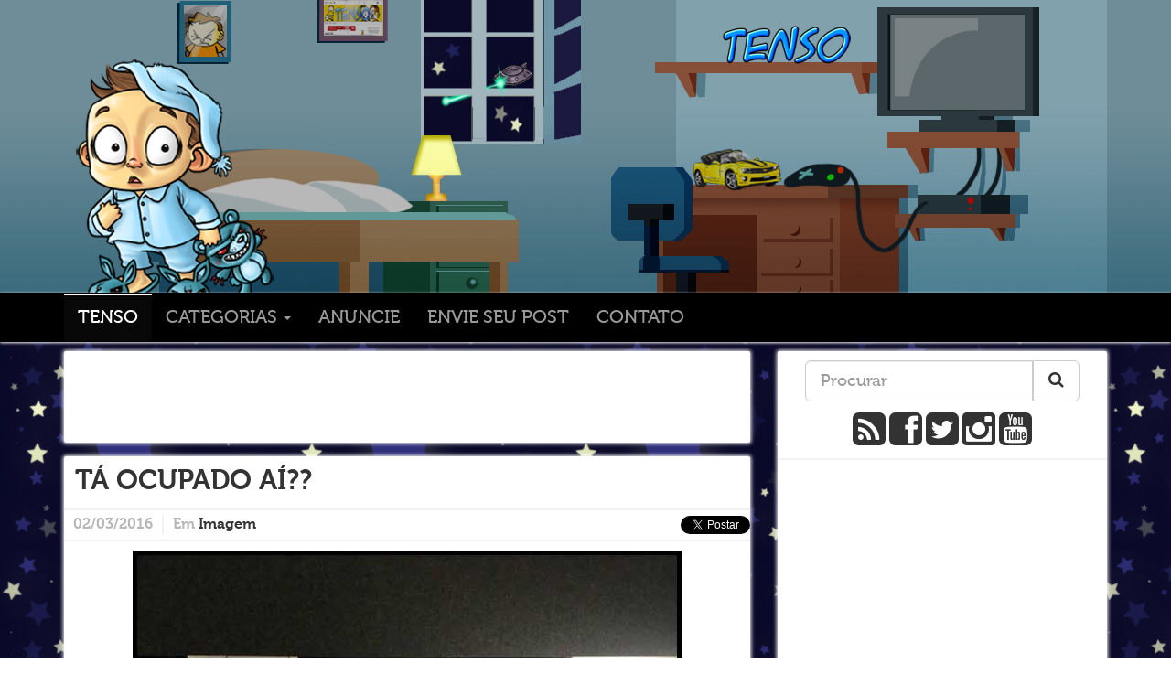

--- FILE ---
content_type: text/html; charset=UTF-8
request_url: https://tenso.blog.br/ta-ocupado-ai/
body_size: 10248
content:
<!DOCTYPE html>
<html dir="ltr" lang="pt-BR"
	prefix="og: https://ogp.me/ns#"  xmlns:og="http://ogp.me/ns#">
  <head>
	<meta charset="UTF-8" />
	<meta name="description" content="TENSO - Blog de humor com coisas legais da internet. Incluindo: tirinhas, gameplay, piadas engraçadas (algumas piadas sem graça), tecnologia, cinema e muita diversão" />
    <meta name="keywords" content="tenso, blog, humor, piada, piadas, meme, tirinha, imagens engraçadas, fail, gameplay, imagens, engraçado, carro, videos, divertidos, diversão, jogos, curiosidades" />
    <!-- <meta name="viewport" content="width=device-width, initial-scale=1.0">-->
    <!-- Bootstrap -->
    <link href="https://tenso.blog.br/wp-content/themes/tenso_v4/css/bootstrap.css" rel="stylesheet" media="screen">
    <link href="https://tenso.blog.br/wp-content/themes/tenso_v4/css/font-awesome.min.css" rel="stylesheet" media="screen">
	<link rel="alternate" type="application/rss+xml" title="Tenso RSS Feed" href="https://tenso.blog.br/feed/" />
	<link rel="pingback" href="https://tenso.blog.br/xmlrpc.php" />
		<link rel='archives' title='fevereiro 2021' href='https://tenso.blog.br/2021/02/' />
	<link rel='archives' title='janeiro 2021' href='https://tenso.blog.br/2021/01/' />
	<link rel='archives' title='dezembro 2020' href='https://tenso.blog.br/2020/12/' />
	<link rel='archives' title='novembro 2020' href='https://tenso.blog.br/2020/11/' />
	<link rel='archives' title='outubro 2020' href='https://tenso.blog.br/2020/10/' />
	<link rel='archives' title='janeiro 2020' href='https://tenso.blog.br/2020/01/' />
	<link rel='archives' title='dezembro 2019' href='https://tenso.blog.br/2019/12/' />
	<link rel='archives' title='novembro 2019' href='https://tenso.blog.br/2019/11/' />
	<link rel='archives' title='outubro 2019' href='https://tenso.blog.br/2019/10/' />
	<link rel='archives' title='setembro 2019' href='https://tenso.blog.br/2019/09/' />
	<link rel='archives' title='agosto 2019' href='https://tenso.blog.br/2019/08/' />
	<link rel='archives' title='julho 2019' href='https://tenso.blog.br/2019/07/' />
	<link rel='archives' title='junho 2019' href='https://tenso.blog.br/2019/06/' />
	<link rel='archives' title='maio 2019' href='https://tenso.blog.br/2019/05/' />
	<link rel='archives' title='abril 2019' href='https://tenso.blog.br/2019/04/' />
	<link rel='archives' title='março 2019' href='https://tenso.blog.br/2019/03/' />
	<link rel='archives' title='fevereiro 2019' href='https://tenso.blog.br/2019/02/' />
	<link rel='archives' title='janeiro 2019' href='https://tenso.blog.br/2019/01/' />
	<link rel='archives' title='dezembro 2018' href='https://tenso.blog.br/2018/12/' />
	<link rel='archives' title='novembro 2018' href='https://tenso.blog.br/2018/11/' />
	<link rel='archives' title='outubro 2018' href='https://tenso.blog.br/2018/10/' />
	<link rel='archives' title='setembro 2018' href='https://tenso.blog.br/2018/09/' />
	<link rel='archives' title='agosto 2018' href='https://tenso.blog.br/2018/08/' />
	<link rel='archives' title='julho 2018' href='https://tenso.blog.br/2018/07/' />
	<link rel='archives' title='junho 2018' href='https://tenso.blog.br/2018/06/' />
	<link rel='archives' title='maio 2018' href='https://tenso.blog.br/2018/05/' />
	<link rel='archives' title='abril 2018' href='https://tenso.blog.br/2018/04/' />
	<link rel='archives' title='março 2018' href='https://tenso.blog.br/2018/03/' />
	<link rel='archives' title='fevereiro 2018' href='https://tenso.blog.br/2018/02/' />
	<link rel='archives' title='janeiro 2018' href='https://tenso.blog.br/2018/01/' />
	<link rel='archives' title='dezembro 2017' href='https://tenso.blog.br/2017/12/' />
	<link rel='archives' title='novembro 2017' href='https://tenso.blog.br/2017/11/' />
	<link rel='archives' title='outubro 2017' href='https://tenso.blog.br/2017/10/' />
	<link rel='archives' title='setembro 2017' href='https://tenso.blog.br/2017/09/' />
	<link rel='archives' title='agosto 2017' href='https://tenso.blog.br/2017/08/' />
	<link rel='archives' title='julho 2017' href='https://tenso.blog.br/2017/07/' />
	<link rel='archives' title='junho 2017' href='https://tenso.blog.br/2017/06/' />
	<link rel='archives' title='maio 2017' href='https://tenso.blog.br/2017/05/' />
	<link rel='archives' title='abril 2017' href='https://tenso.blog.br/2017/04/' />
	<link rel='archives' title='março 2017' href='https://tenso.blog.br/2017/03/' />
	<link rel='archives' title='fevereiro 2017' href='https://tenso.blog.br/2017/02/' />
	<link rel='archives' title='janeiro 2017' href='https://tenso.blog.br/2017/01/' />
	<link rel='archives' title='dezembro 2016' href='https://tenso.blog.br/2016/12/' />
	<link rel='archives' title='novembro 2016' href='https://tenso.blog.br/2016/11/' />
	<link rel='archives' title='outubro 2016' href='https://tenso.blog.br/2016/10/' />
	<link rel='archives' title='setembro 2016' href='https://tenso.blog.br/2016/09/' />
	<link rel='archives' title='agosto 2016' href='https://tenso.blog.br/2016/08/' />
	<link rel='archives' title='julho 2016' href='https://tenso.blog.br/2016/07/' />
	<link rel='archives' title='junho 2016' href='https://tenso.blog.br/2016/06/' />
	<link rel='archives' title='maio 2016' href='https://tenso.blog.br/2016/05/' />
	<link rel='archives' title='abril 2016' href='https://tenso.blog.br/2016/04/' />
	<link rel='archives' title='março 2016' href='https://tenso.blog.br/2016/03/' />
	<link rel='archives' title='fevereiro 2016' href='https://tenso.blog.br/2016/02/' />
	<link rel='archives' title='janeiro 2016' href='https://tenso.blog.br/2016/01/' />
	<link rel='archives' title='dezembro 2015' href='https://tenso.blog.br/2015/12/' />
	<link rel='archives' title='novembro 2015' href='https://tenso.blog.br/2015/11/' />
	<link rel='archives' title='outubro 2015' href='https://tenso.blog.br/2015/10/' />
	<link rel='archives' title='setembro 2015' href='https://tenso.blog.br/2015/09/' />
	<link rel='archives' title='agosto 2015' href='https://tenso.blog.br/2015/08/' />
	<link rel='archives' title='julho 2015' href='https://tenso.blog.br/2015/07/' />
	<link rel='archives' title='junho 2015' href='https://tenso.blog.br/2015/06/' />
	<link rel='archives' title='maio 2015' href='https://tenso.blog.br/2015/05/' />
	<link rel='archives' title='abril 2015' href='https://tenso.blog.br/2015/04/' />
	<link rel='archives' title='março 2015' href='https://tenso.blog.br/2015/03/' />
	<link rel='archives' title='fevereiro 2015' href='https://tenso.blog.br/2015/02/' />
	<link rel='archives' title='janeiro 2015' href='https://tenso.blog.br/2015/01/' />
	<link rel='archives' title='dezembro 2014' href='https://tenso.blog.br/2014/12/' />
	<link rel='archives' title='novembro 2014' href='https://tenso.blog.br/2014/11/' />
	<link rel='archives' title='outubro 2014' href='https://tenso.blog.br/2014/10/' />
	<link rel='archives' title='setembro 2014' href='https://tenso.blog.br/2014/09/' />
	<link rel='archives' title='agosto 2014' href='https://tenso.blog.br/2014/08/' />
	<link rel='archives' title='julho 2014' href='https://tenso.blog.br/2014/07/' />
	<link rel='archives' title='junho 2014' href='https://tenso.blog.br/2014/06/' />
	<link rel='archives' title='maio 2014' href='https://tenso.blog.br/2014/05/' />
	<link rel='archives' title='abril 2014' href='https://tenso.blog.br/2014/04/' />
	<link rel='archives' title='março 2014' href='https://tenso.blog.br/2014/03/' />
	<link rel='archives' title='fevereiro 2014' href='https://tenso.blog.br/2014/02/' />
	<link rel='archives' title='janeiro 2014' href='https://tenso.blog.br/2014/01/' />
	<link rel='archives' title='dezembro 2013' href='https://tenso.blog.br/2013/12/' />
	<link rel='archives' title='novembro 2013' href='https://tenso.blog.br/2013/11/' />
	<link rel='archives' title='outubro 2013' href='https://tenso.blog.br/2013/10/' />
	<link rel='archives' title='setembro 2013' href='https://tenso.blog.br/2013/09/' />
	<link rel='archives' title='agosto 2013' href='https://tenso.blog.br/2013/08/' />
	<link rel='archives' title='julho 2013' href='https://tenso.blog.br/2013/07/' />
	<link rel='archives' title='junho 2013' href='https://tenso.blog.br/2013/06/' />
	<link rel='archives' title='maio 2013' href='https://tenso.blog.br/2013/05/' />
	<link rel='archives' title='abril 2013' href='https://tenso.blog.br/2013/04/' />
	<link rel='archives' title='março 2013' href='https://tenso.blog.br/2013/03/' />
	<link rel='archives' title='fevereiro 2013' href='https://tenso.blog.br/2013/02/' />
	<link rel='archives' title='janeiro 2013' href='https://tenso.blog.br/2013/01/' />
	<link rel='archives' title='dezembro 2012' href='https://tenso.blog.br/2012/12/' />
	<link rel='archives' title='novembro 2012' href='https://tenso.blog.br/2012/11/' />
	<link rel='archives' title='outubro 2012' href='https://tenso.blog.br/2012/10/' />
	<link rel='archives' title='setembro 2012' href='https://tenso.blog.br/2012/09/' />
	<link rel='archives' title='agosto 2012' href='https://tenso.blog.br/2012/08/' />
	<link rel='archives' title='julho 2012' href='https://tenso.blog.br/2012/07/' />
	<link rel='archives' title='junho 2012' href='https://tenso.blog.br/2012/06/' />
	<link rel='archives' title='maio 2012' href='https://tenso.blog.br/2012/05/' />
	<link rel='archives' title='abril 2012' href='https://tenso.blog.br/2012/04/' />
	<link rel='archives' title='março 2012' href='https://tenso.blog.br/2012/03/' />
	<link rel='archives' title='fevereiro 2012' href='https://tenso.blog.br/2012/02/' />
	<link rel='archives' title='janeiro 2012' href='https://tenso.blog.br/2012/01/' />
	<link rel='archives' title='dezembro 2011' href='https://tenso.blog.br/2011/12/' />
	<link rel='archives' title='novembro 2011' href='https://tenso.blog.br/2011/11/' />
	<link rel='archives' title='outubro 2011' href='https://tenso.blog.br/2011/10/' />
	<link rel='archives' title='setembro 2011' href='https://tenso.blog.br/2011/09/' />
	<link rel='archives' title='agosto 2011' href='https://tenso.blog.br/2011/08/' />
	<link rel='archives' title='julho 2011' href='https://tenso.blog.br/2011/07/' />
	<link rel='archives' title='junho 2011' href='https://tenso.blog.br/2011/06/' />
	<link rel='archives' title='maio 2011' href='https://tenso.blog.br/2011/05/' />
	<link rel='archives' title='abril 2011' href='https://tenso.blog.br/2011/04/' />
	<link rel='archives' title='março 2011' href='https://tenso.blog.br/2011/03/' />
	<link rel='archives' title='fevereiro 2011' href='https://tenso.blog.br/2011/02/' />
	<link rel='archives' title='janeiro 2011' href='https://tenso.blog.br/2011/01/' />
	<link rel='archives' title='dezembro 2010' href='https://tenso.blog.br/2010/12/' />
	<link rel='archives' title='novembro 2010' href='https://tenso.blog.br/2010/11/' />
	<link rel='archives' title='outubro 2010' href='https://tenso.blog.br/2010/10/' />
	<link rel='archives' title='setembro 2010' href='https://tenso.blog.br/2010/09/' />
	<link rel='archives' title='agosto 2010' href='https://tenso.blog.br/2010/08/' />
	<link rel='archives' title='julho 2010' href='https://tenso.blog.br/2010/07/' />
	<link rel='archives' title='junho 2010' href='https://tenso.blog.br/2010/06/' />
	<link rel='archives' title='maio 2010' href='https://tenso.blog.br/2010/05/' />
	<link rel='archives' title='abril 2010' href='https://tenso.blog.br/2010/04/' />
	<link rel='archives' title='março 2010' href='https://tenso.blog.br/2010/03/' />
	<link rel='archives' title='fevereiro 2010' href='https://tenso.blog.br/2010/02/' />
	<link rel='archives' title='janeiro 2010' href='https://tenso.blog.br/2010/01/' />
	<link rel='archives' title='dezembro 2009' href='https://tenso.blog.br/2009/12/' />
	<link rel='archives' title='novembro 2009' href='https://tenso.blog.br/2009/11/' />
	<link rel='archives' title='outubro 2009' href='https://tenso.blog.br/2009/10/' />
	<link rel='archives' title='setembro 2009' href='https://tenso.blog.br/2009/09/' />
	<link rel='archives' title='agosto 2009' href='https://tenso.blog.br/2009/08/' />
	<link rel='archives' title='julho 2009' href='https://tenso.blog.br/2009/07/' />
	<link rel='archives' title='junho 2009' href='https://tenso.blog.br/2009/06/' />
	<link rel='archives' title='maio 2009' href='https://tenso.blog.br/2009/05/' />
	<link rel='archives' title='abril 2009' href='https://tenso.blog.br/2009/04/' />
	<link rel='archives' title='março 2009' href='https://tenso.blog.br/2009/03/' />
	<link rel='archives' title='fevereiro 2009' href='https://tenso.blog.br/2009/02/' />
	<meta property="fb:admins" content="1585785289"/>
	<meta property="fb:app_id" content="335784036490428"/>
		<!-- All in One SEO 4.2.8 - aioseo.com -->
		<title>TÁ OCUPADO AÍ?? - Tenso</title>
		<meta name="robots" content="max-image-preview:large" />
		<link rel="canonical" href="https://tenso.blog.br/ta-ocupado-ai/" />
		<meta name="generator" content="All in One SEO (AIOSEO) 4.2.8 " />
		<meta property="og:locale" content="pt_BR" />
		<meta property="og:site_name" content="Tenso - Tenso" />
		<meta property="og:type" content="article" />
		<meta property="og:title" content="TÁ OCUPADO AÍ?? - Tenso" />
		<meta property="og:url" content="https://tenso.blog.br/ta-ocupado-ai/" />
		<meta property="article:published_time" content="2016-03-02T16:50:56+00:00" />
		<meta property="article:modified_time" content="2016-03-02T16:50:56+00:00" />
		<meta name="twitter:card" content="summary" />
		<meta name="twitter:title" content="TÁ OCUPADO AÍ?? - Tenso" />
		<script type="application/ld+json" class="aioseo-schema">
			{"@context":"https:\/\/schema.org","@graph":[{"@type":"BlogPosting","@id":"https:\/\/tenso.blog.br\/ta-ocupado-ai\/#blogposting","name":"T\u00c1 OCUPADO A\u00cd?? - Tenso","headline":"T\u00c1 OCUPADO A\u00cd??","author":{"@id":"https:\/\/tenso.blog.br\/author\/mauricio\/#author"},"publisher":{"@id":"https:\/\/tenso.blog.br\/#organization"},"image":{"@type":"ImageObject","url":"https:\/\/tenso.blog.br\/wp-content\/2016\/03\/cagando2.jpg","width":600,"height":783},"datePublished":"2016-03-02T16:50:56-03:00","dateModified":"2016-03-02T16:50:56-03:00","inLanguage":"pt-BR","mainEntityOfPage":{"@id":"https:\/\/tenso.blog.br\/ta-ocupado-ai\/#webpage"},"isPartOf":{"@id":"https:\/\/tenso.blog.br\/ta-ocupado-ai\/#webpage"},"articleSection":"Imagem, banheiro, cachorro, ocupado"},{"@type":"BreadcrumbList","@id":"https:\/\/tenso.blog.br\/ta-ocupado-ai\/#breadcrumblist","itemListElement":[{"@type":"ListItem","@id":"https:\/\/tenso.blog.br\/#listItem","position":1,"item":{"@type":"WebPage","@id":"https:\/\/tenso.blog.br\/","name":"In\u00edcio","description":"Tenso","url":"https:\/\/tenso.blog.br\/"},"nextItem":"https:\/\/tenso.blog.br\/ta-ocupado-ai\/#listItem"},{"@type":"ListItem","@id":"https:\/\/tenso.blog.br\/ta-ocupado-ai\/#listItem","position":2,"item":{"@type":"WebPage","@id":"https:\/\/tenso.blog.br\/ta-ocupado-ai\/","name":"T\u00c1 OCUPADO A\u00cd??","url":"https:\/\/tenso.blog.br\/ta-ocupado-ai\/"},"previousItem":"https:\/\/tenso.blog.br\/#listItem"}]},{"@type":"Organization","@id":"https:\/\/tenso.blog.br\/#organization","name":"Tenso","url":"https:\/\/tenso.blog.br\/"},{"@type":"WebPage","@id":"https:\/\/tenso.blog.br\/ta-ocupado-ai\/#webpage","url":"https:\/\/tenso.blog.br\/ta-ocupado-ai\/","name":"T\u00c1 OCUPADO A\u00cd?? - Tenso","inLanguage":"pt-BR","isPartOf":{"@id":"https:\/\/tenso.blog.br\/#website"},"breadcrumb":{"@id":"https:\/\/tenso.blog.br\/ta-ocupado-ai\/#breadcrumblist"},"author":"https:\/\/tenso.blog.br\/author\/mauricio\/#author","creator":"https:\/\/tenso.blog.br\/author\/mauricio\/#author","image":{"@type":"ImageObject","url":"https:\/\/tenso.blog.br\/wp-content\/2016\/03\/cagando2.jpg","@id":"https:\/\/tenso.blog.br\/#mainImage","width":600,"height":783},"primaryImageOfPage":{"@id":"https:\/\/tenso.blog.br\/ta-ocupado-ai\/#mainImage"},"datePublished":"2016-03-02T16:50:56-03:00","dateModified":"2016-03-02T16:50:56-03:00"},{"@type":"WebSite","@id":"https:\/\/tenso.blog.br\/#website","url":"https:\/\/tenso.blog.br\/","name":"Tenso","description":"Tenso","inLanguage":"pt-BR","publisher":{"@id":"https:\/\/tenso.blog.br\/#organization"}}]}
		</script>
		<!-- All in One SEO -->
<link rel="alternate" type="application/rss+xml" title="Feed para Tenso &raquo;" href="https://tenso.blog.br/feed/" />
<link rel="alternate" type="application/rss+xml" title="Feed de comentários para Tenso &raquo;" href="https://tenso.blog.br/comments/feed/" />
<link rel="alternate" type="application/rss+xml" title="Feed de comentários para Tenso &raquo; TÁ OCUPADO AÍ??" href="https://tenso.blog.br/ta-ocupado-ai/feed/" />
<script type="text/javascript">
window._wpemojiSettings = {"baseUrl":"https:\/\/s.w.org\/images\/core\/emoji\/14.0.0\/72x72\/","ext":".png","svgUrl":"https:\/\/s.w.org\/images\/core\/emoji\/14.0.0\/svg\/","svgExt":".svg","source":{"concatemoji":"https:\/\/tenso.blog.br\/wp-includes\/js\/wp-emoji-release.min.js?ver=6.1.1"}};
/*! This file is auto-generated */
!function(e,a,t){var n,r,o,i=a.createElement("canvas"),p=i.getContext&&i.getContext("2d");function s(e,t){var a=String.fromCharCode,e=(p.clearRect(0,0,i.width,i.height),p.fillText(a.apply(this,e),0,0),i.toDataURL());return p.clearRect(0,0,i.width,i.height),p.fillText(a.apply(this,t),0,0),e===i.toDataURL()}function c(e){var t=a.createElement("script");t.src=e,t.defer=t.type="text/javascript",a.getElementsByTagName("head")[0].appendChild(t)}for(o=Array("flag","emoji"),t.supports={everything:!0,everythingExceptFlag:!0},r=0;r<o.length;r++)t.supports[o[r]]=function(e){if(p&&p.fillText)switch(p.textBaseline="top",p.font="600 32px Arial",e){case"flag":return s([127987,65039,8205,9895,65039],[127987,65039,8203,9895,65039])?!1:!s([55356,56826,55356,56819],[55356,56826,8203,55356,56819])&&!s([55356,57332,56128,56423,56128,56418,56128,56421,56128,56430,56128,56423,56128,56447],[55356,57332,8203,56128,56423,8203,56128,56418,8203,56128,56421,8203,56128,56430,8203,56128,56423,8203,56128,56447]);case"emoji":return!s([129777,127995,8205,129778,127999],[129777,127995,8203,129778,127999])}return!1}(o[r]),t.supports.everything=t.supports.everything&&t.supports[o[r]],"flag"!==o[r]&&(t.supports.everythingExceptFlag=t.supports.everythingExceptFlag&&t.supports[o[r]]);t.supports.everythingExceptFlag=t.supports.everythingExceptFlag&&!t.supports.flag,t.DOMReady=!1,t.readyCallback=function(){t.DOMReady=!0},t.supports.everything||(n=function(){t.readyCallback()},a.addEventListener?(a.addEventListener("DOMContentLoaded",n,!1),e.addEventListener("load",n,!1)):(e.attachEvent("onload",n),a.attachEvent("onreadystatechange",function(){"complete"===a.readyState&&t.readyCallback()})),(e=t.source||{}).concatemoji?c(e.concatemoji):e.wpemoji&&e.twemoji&&(c(e.twemoji),c(e.wpemoji)))}(window,document,window._wpemojiSettings);
</script>
<style type="text/css">
img.wp-smiley,
img.emoji {
	display: inline !important;
	border: none !important;
	box-shadow: none !important;
	height: 1em !important;
	width: 1em !important;
	margin: 0 0.07em !important;
	vertical-align: -0.1em !important;
	background: none !important;
	padding: 0 !important;
}
</style>
	<link rel='stylesheet' id='wp-block-library-css' href='https://tenso.blog.br/wp-includes/css/dist/block-library/style.min.css?ver=6.1.1' type='text/css' media='all' />
<link rel='stylesheet' id='classic-theme-styles-css' href='https://tenso.blog.br/wp-includes/css/classic-themes.min.css?ver=1' type='text/css' media='all' />
<style id='global-styles-inline-css' type='text/css'>
body{--wp--preset--color--black: #000000;--wp--preset--color--cyan-bluish-gray: #abb8c3;--wp--preset--color--white: #ffffff;--wp--preset--color--pale-pink: #f78da7;--wp--preset--color--vivid-red: #cf2e2e;--wp--preset--color--luminous-vivid-orange: #ff6900;--wp--preset--color--luminous-vivid-amber: #fcb900;--wp--preset--color--light-green-cyan: #7bdcb5;--wp--preset--color--vivid-green-cyan: #00d084;--wp--preset--color--pale-cyan-blue: #8ed1fc;--wp--preset--color--vivid-cyan-blue: #0693e3;--wp--preset--color--vivid-purple: #9b51e0;--wp--preset--gradient--vivid-cyan-blue-to-vivid-purple: linear-gradient(135deg,rgba(6,147,227,1) 0%,rgb(155,81,224) 100%);--wp--preset--gradient--light-green-cyan-to-vivid-green-cyan: linear-gradient(135deg,rgb(122,220,180) 0%,rgb(0,208,130) 100%);--wp--preset--gradient--luminous-vivid-amber-to-luminous-vivid-orange: linear-gradient(135deg,rgba(252,185,0,1) 0%,rgba(255,105,0,1) 100%);--wp--preset--gradient--luminous-vivid-orange-to-vivid-red: linear-gradient(135deg,rgba(255,105,0,1) 0%,rgb(207,46,46) 100%);--wp--preset--gradient--very-light-gray-to-cyan-bluish-gray: linear-gradient(135deg,rgb(238,238,238) 0%,rgb(169,184,195) 100%);--wp--preset--gradient--cool-to-warm-spectrum: linear-gradient(135deg,rgb(74,234,220) 0%,rgb(151,120,209) 20%,rgb(207,42,186) 40%,rgb(238,44,130) 60%,rgb(251,105,98) 80%,rgb(254,248,76) 100%);--wp--preset--gradient--blush-light-purple: linear-gradient(135deg,rgb(255,206,236) 0%,rgb(152,150,240) 100%);--wp--preset--gradient--blush-bordeaux: linear-gradient(135deg,rgb(254,205,165) 0%,rgb(254,45,45) 50%,rgb(107,0,62) 100%);--wp--preset--gradient--luminous-dusk: linear-gradient(135deg,rgb(255,203,112) 0%,rgb(199,81,192) 50%,rgb(65,88,208) 100%);--wp--preset--gradient--pale-ocean: linear-gradient(135deg,rgb(255,245,203) 0%,rgb(182,227,212) 50%,rgb(51,167,181) 100%);--wp--preset--gradient--electric-grass: linear-gradient(135deg,rgb(202,248,128) 0%,rgb(113,206,126) 100%);--wp--preset--gradient--midnight: linear-gradient(135deg,rgb(2,3,129) 0%,rgb(40,116,252) 100%);--wp--preset--duotone--dark-grayscale: url('#wp-duotone-dark-grayscale');--wp--preset--duotone--grayscale: url('#wp-duotone-grayscale');--wp--preset--duotone--purple-yellow: url('#wp-duotone-purple-yellow');--wp--preset--duotone--blue-red: url('#wp-duotone-blue-red');--wp--preset--duotone--midnight: url('#wp-duotone-midnight');--wp--preset--duotone--magenta-yellow: url('#wp-duotone-magenta-yellow');--wp--preset--duotone--purple-green: url('#wp-duotone-purple-green');--wp--preset--duotone--blue-orange: url('#wp-duotone-blue-orange');--wp--preset--font-size--small: 13px;--wp--preset--font-size--medium: 20px;--wp--preset--font-size--large: 36px;--wp--preset--font-size--x-large: 42px;--wp--preset--spacing--20: 0.44rem;--wp--preset--spacing--30: 0.67rem;--wp--preset--spacing--40: 1rem;--wp--preset--spacing--50: 1.5rem;--wp--preset--spacing--60: 2.25rem;--wp--preset--spacing--70: 3.38rem;--wp--preset--spacing--80: 5.06rem;}:where(.is-layout-flex){gap: 0.5em;}body .is-layout-flow > .alignleft{float: left;margin-inline-start: 0;margin-inline-end: 2em;}body .is-layout-flow > .alignright{float: right;margin-inline-start: 2em;margin-inline-end: 0;}body .is-layout-flow > .aligncenter{margin-left: auto !important;margin-right: auto !important;}body .is-layout-constrained > .alignleft{float: left;margin-inline-start: 0;margin-inline-end: 2em;}body .is-layout-constrained > .alignright{float: right;margin-inline-start: 2em;margin-inline-end: 0;}body .is-layout-constrained > .aligncenter{margin-left: auto !important;margin-right: auto !important;}body .is-layout-constrained > :where(:not(.alignleft):not(.alignright):not(.alignfull)){max-width: var(--wp--style--global--content-size);margin-left: auto !important;margin-right: auto !important;}body .is-layout-constrained > .alignwide{max-width: var(--wp--style--global--wide-size);}body .is-layout-flex{display: flex;}body .is-layout-flex{flex-wrap: wrap;align-items: center;}body .is-layout-flex > *{margin: 0;}:where(.wp-block-columns.is-layout-flex){gap: 2em;}.has-black-color{color: var(--wp--preset--color--black) !important;}.has-cyan-bluish-gray-color{color: var(--wp--preset--color--cyan-bluish-gray) !important;}.has-white-color{color: var(--wp--preset--color--white) !important;}.has-pale-pink-color{color: var(--wp--preset--color--pale-pink) !important;}.has-vivid-red-color{color: var(--wp--preset--color--vivid-red) !important;}.has-luminous-vivid-orange-color{color: var(--wp--preset--color--luminous-vivid-orange) !important;}.has-luminous-vivid-amber-color{color: var(--wp--preset--color--luminous-vivid-amber) !important;}.has-light-green-cyan-color{color: var(--wp--preset--color--light-green-cyan) !important;}.has-vivid-green-cyan-color{color: var(--wp--preset--color--vivid-green-cyan) !important;}.has-pale-cyan-blue-color{color: var(--wp--preset--color--pale-cyan-blue) !important;}.has-vivid-cyan-blue-color{color: var(--wp--preset--color--vivid-cyan-blue) !important;}.has-vivid-purple-color{color: var(--wp--preset--color--vivid-purple) !important;}.has-black-background-color{background-color: var(--wp--preset--color--black) !important;}.has-cyan-bluish-gray-background-color{background-color: var(--wp--preset--color--cyan-bluish-gray) !important;}.has-white-background-color{background-color: var(--wp--preset--color--white) !important;}.has-pale-pink-background-color{background-color: var(--wp--preset--color--pale-pink) !important;}.has-vivid-red-background-color{background-color: var(--wp--preset--color--vivid-red) !important;}.has-luminous-vivid-orange-background-color{background-color: var(--wp--preset--color--luminous-vivid-orange) !important;}.has-luminous-vivid-amber-background-color{background-color: var(--wp--preset--color--luminous-vivid-amber) !important;}.has-light-green-cyan-background-color{background-color: var(--wp--preset--color--light-green-cyan) !important;}.has-vivid-green-cyan-background-color{background-color: var(--wp--preset--color--vivid-green-cyan) !important;}.has-pale-cyan-blue-background-color{background-color: var(--wp--preset--color--pale-cyan-blue) !important;}.has-vivid-cyan-blue-background-color{background-color: var(--wp--preset--color--vivid-cyan-blue) !important;}.has-vivid-purple-background-color{background-color: var(--wp--preset--color--vivid-purple) !important;}.has-black-border-color{border-color: var(--wp--preset--color--black) !important;}.has-cyan-bluish-gray-border-color{border-color: var(--wp--preset--color--cyan-bluish-gray) !important;}.has-white-border-color{border-color: var(--wp--preset--color--white) !important;}.has-pale-pink-border-color{border-color: var(--wp--preset--color--pale-pink) !important;}.has-vivid-red-border-color{border-color: var(--wp--preset--color--vivid-red) !important;}.has-luminous-vivid-orange-border-color{border-color: var(--wp--preset--color--luminous-vivid-orange) !important;}.has-luminous-vivid-amber-border-color{border-color: var(--wp--preset--color--luminous-vivid-amber) !important;}.has-light-green-cyan-border-color{border-color: var(--wp--preset--color--light-green-cyan) !important;}.has-vivid-green-cyan-border-color{border-color: var(--wp--preset--color--vivid-green-cyan) !important;}.has-pale-cyan-blue-border-color{border-color: var(--wp--preset--color--pale-cyan-blue) !important;}.has-vivid-cyan-blue-border-color{border-color: var(--wp--preset--color--vivid-cyan-blue) !important;}.has-vivid-purple-border-color{border-color: var(--wp--preset--color--vivid-purple) !important;}.has-vivid-cyan-blue-to-vivid-purple-gradient-background{background: var(--wp--preset--gradient--vivid-cyan-blue-to-vivid-purple) !important;}.has-light-green-cyan-to-vivid-green-cyan-gradient-background{background: var(--wp--preset--gradient--light-green-cyan-to-vivid-green-cyan) !important;}.has-luminous-vivid-amber-to-luminous-vivid-orange-gradient-background{background: var(--wp--preset--gradient--luminous-vivid-amber-to-luminous-vivid-orange) !important;}.has-luminous-vivid-orange-to-vivid-red-gradient-background{background: var(--wp--preset--gradient--luminous-vivid-orange-to-vivid-red) !important;}.has-very-light-gray-to-cyan-bluish-gray-gradient-background{background: var(--wp--preset--gradient--very-light-gray-to-cyan-bluish-gray) !important;}.has-cool-to-warm-spectrum-gradient-background{background: var(--wp--preset--gradient--cool-to-warm-spectrum) !important;}.has-blush-light-purple-gradient-background{background: var(--wp--preset--gradient--blush-light-purple) !important;}.has-blush-bordeaux-gradient-background{background: var(--wp--preset--gradient--blush-bordeaux) !important;}.has-luminous-dusk-gradient-background{background: var(--wp--preset--gradient--luminous-dusk) !important;}.has-pale-ocean-gradient-background{background: var(--wp--preset--gradient--pale-ocean) !important;}.has-electric-grass-gradient-background{background: var(--wp--preset--gradient--electric-grass) !important;}.has-midnight-gradient-background{background: var(--wp--preset--gradient--midnight) !important;}.has-small-font-size{font-size: var(--wp--preset--font-size--small) !important;}.has-medium-font-size{font-size: var(--wp--preset--font-size--medium) !important;}.has-large-font-size{font-size: var(--wp--preset--font-size--large) !important;}.has-x-large-font-size{font-size: var(--wp--preset--font-size--x-large) !important;}
.wp-block-navigation a:where(:not(.wp-element-button)){color: inherit;}
:where(.wp-block-columns.is-layout-flex){gap: 2em;}
.wp-block-pullquote{font-size: 1.5em;line-height: 1.6;}
</style>
<link rel='stylesheet' id='contact-form-7-css' href='https://tenso.blog.br/wp-content/plugins/contact-form-7/includes/css/styles.css?ver=5.7' type='text/css' media='all' />
<link rel='stylesheet' id='like-dislike-css' href='https://tenso.blog.br/wp-content/plugins/like-dislike-counter-for-posts-pages-and-comments/css/ldc-lite.css?ver=1.0.0' type='text/css' media='all' />
<link rel="https://api.w.org/" href="https://tenso.blog.br/wp-json/" /><link rel="alternate" type="application/json" href="https://tenso.blog.br/wp-json/wp/v2/posts/26663" /><link rel="EditURI" type="application/rsd+xml" title="RSD" href="https://tenso.blog.br/xmlrpc.php?rsd" />
<link rel="wlwmanifest" type="application/wlwmanifest+xml" href="https://tenso.blog.br/wp-includes/wlwmanifest.xml" />
<link rel='shortlink' href='https://tenso.blog.br/?p=26663' />
<link rel="alternate" type="application/json+oembed" href="https://tenso.blog.br/wp-json/oembed/1.0/embed?url=https%3A%2F%2Ftenso.blog.br%2Fta-ocupado-ai%2F" />
<link rel="alternate" type="text/xml+oembed" href="https://tenso.blog.br/wp-json/oembed/1.0/embed?url=https%3A%2F%2Ftenso.blog.br%2Fta-ocupado-ai%2F&#038;format=xml" />
<!-- WordPress Facebook Open Graph protocol plugin (WPFBOGP v2.0.7) http://rynoweb.com/wordpress-plugins/ -->
<meta property="fb:admins" content="1585785289"/>
<meta property="fb:app_id" content="335784036490428"/>
<meta property="og:url" content="https://tenso.blog.br/ta-ocupado-ai/"/>
<meta property="og:title" content="TÁ OCUPADO AÍ??"/>
<meta property="og:site_name" content="Tenso"/>
<meta property="og:description" content=""/>
<meta property="og:type" content="article"/>
<meta property="og:image" content="https://tenso.blog.br/wp-content/2016/03/cagando2-230x300.jpg"/>
<meta property="og:image" content="http://tenso.blog.br/wp-content/2016/03/cagando2.jpg"/>
<meta property="og:image" content="http://img.tenso.blog.br/facebook_mutcho_louco.jpg"/>
<meta property="og:locale" content="pt_br"/>
<!-- // end wpfbogp -->
	  <!-- time 2026-01-20 22:59:39 hour 22-->
	<style>
	body {
		background-image: url(https://tenso.blog.br/wp-content/themes/tenso_v4/layout-css/backgrounds/night.jpg);
	}
	#char {
		background-image: url(https://tenso.blog.br/wp-content/themes/tenso_v4/layout-css/bonecos/tenso_noite.png);
	}
		.fb_iframe_widget {
			top: -4px !important;
		}
		#disqus_thread {
			background-color: #FFF;
    padding: 10px;
    border-radius: 2px;
			margin-bottom: 10px;
		}
	</style>
  </head>
  <body class="night">
<!-- FACEBOOK SDK -->
<div id="fb-root"></div>
<script async defer crossorigin="anonymous" src="https://connect.facebook.net/pt_BR/sdk.js#xfbml=1&version=v8.0&appId=335784036490428&autoLogAppEvents=1" nonce="Byg2nd8X"></script>
	<!-- END FACEBOOK -->
	<div id="header" class="clearfix">
		<div class="container">
			<div id="room">
				<h1><a href="http://tenso.blog.br" id="char" title="TENSO">TENSO</a></h1>
				<a href="http://tenso.blog.br" id="logo" title="TENSO">TENSO</a>
			</div>
		</div>
	<div class="navbar navbar-inverse" role="navigation">
	  <div class="container">
		  <ul class="nav navbar-nav">
			<li class="active item"><a href="http://tenso.blog.br">TENSO</a></li>
			<li class="item dropdown">
		        <a href="#" class="dropdown-toggle" data-toggle="dropdown">Categorias <b class="caret"></b></a>
		        <ul class="dropdown-menu">
		          <li><a href="/category/bla" title="bla" rel="nofollow">Blá (66)</a></li><li><a href="/category/curiosidades" title="curiosidades" rel="nofollow">Curiosidades (135)</a></li><li><a href="/category/dorgas" title="dorgas" rel="nofollow">Dorgas (320)</a></li><li><a href="/category/estagiarios" title="estagiarios" rel="nofollow">Estagiários (13)</a></li><li><a href="/category/etc" title="etc" rel="nofollow">Etc (691)</a></li><li><a href="/category/ffffffail" title="ffffffail" rel="nofollow">FFFFFFAIL (412)</a></li><li><a href="/category/fuuuuuuuuuu" title="fuuuuuuuuuu" rel="nofollow">FUUUUUUUUUU (157)</a></li><li><a href="/category/gato-tenso" title="gato-tenso" rel="nofollow">Gato Tenso (107)</a></li><li><a href="/category/gifs" title="gifs" rel="nofollow">Gifs (987)</a></li><li><a href="/category/imagem-2" title="imagem-2" rel="nofollow">Imagem (605)</a></li><li><a href="/category/insira-seu-dialogo" title="insira-seu-dialogo" rel="nofollow">Insira seu Diálogo (68)</a></li><li><a href="/category/legal" title="legal" rel="nofollow">Legal (410)</a></li><li><a href="/category/leitor-do-dia" title="leitor-do-dia" rel="nofollow">Leitor do dia (68)</a></li><li><a href="/category/links-da-semana" title="links-da-semana" rel="nofollow">Links da semana (201)</a></li><li><a href="/category/motivacional" title="motivacional" rel="nofollow">Motivacional (246)</a></li><li><a href="/category/parceiros" title="parceiros" rel="nofollow">Parceiros (26)</a></li><li><a href="/category/piada" title="piada" rel="nofollow">Piada (88)</a></li><li><a href="/category/publieditorial" title="publieditorial" rel="nofollow">Publieditorial (43)</a></li><li><a href="/category/sacaneando-seu-amigo" title="sacaneando-seu-amigo" rel="nofollow">Sacaneando seu Amigo (10)</a></li><li><a href="/category/tenso" title="tenso" rel="nofollow">Tenso (424)</a></li><li><a href="/category/this-is" title="this-is" rel="nofollow">This is (20)</a></li><li><a href="/category/tirinhas" title="tirinhas" rel="nofollow">Tirinhas (851)</a></li><li><a href="/category/vergonha-2" title="vergonha-2" rel="nofollow">Vergonha (19)</a></li><li><a href="/category/videos" title="videos" rel="nofollow">Vídeos (1928)</a></li><li><a href="/category/wtf" title="wtf" rel="nofollow">wtf (199)</a></li>
		        </ul>
		    </li>
			<li class="item"><a href="http://tenso.blog.br/anuncie/" title="Anuncie">Anuncie</a></li>
			<li class="item"><a href="http://tenso.blog.br/contato/" title="Envie seu post">Envie seu post</a></li>
			<li class="item"><a href="http://tenso.blog.br/contato/" title="Entre em contato">Contato</a></li>
		  </ul>
	  </div>
	</div>
	</div> <!--/header --> 	<div class="blog-area">
		<div class="container">
		<div class="row">
		  <div class="col-lg-8 col-xs-8">
		  				<div class="post-area ad">
				<script async src="https://pagead2.googlesyndication.com/pagead/js/adsbygoogle.js"></script>
<!-- TENSO-HORIZONTAL-2020 -->
<ins class="adsbygoogle"
     style="display:inline-block;width:728px;height:90px"
     data-ad-client="ca-pub-3087430254686523"
     data-ad-slot="7134158525"></ins>
<script>
     (adsbygoogle = window.adsbygoogle || []).push({});
</script>
			</div>
				<div class="post-area post">
					<h2 class="title"><a href="https://tenso.blog.br/ta-ocupado-ai/" rel="bookmark" title="Link permanente para TÁ OCUPADO AÍ??" class="title-link" rel="nofollow">TÁ OCUPADO AÍ??</a></h2>
					<div class="info clearfix">
						<div class="date">
							02/03/2016
						</div>
						<div class="categories">
						 Em <a href="https://tenso.blog.br/category/imagem-2/" rel="nofollow">Imagem</a>						</div>
						<div class="share-box">
							<div class="fb-like" data-href="https://tenso.blog.br/ta-ocupado-ai/" data-width="" data-layout="button_count" data-action="like" data-size="small" data-share="true"></div>
							<a href="https://twitter.com/share" class="twitter-share-button" data-url="https://tenso.blog.br/ta-ocupado-ai/" data-text="TÁ OCUPADO AÍ??" data-via="tensoblog" data-lang="pt" rel="nofollow">Tweetar</a>
						</div>
					</div>
										<div class="content">
						<p><img decoding="async" class="aligncenter size-full wp-image-26664" src="http://tenso.blog.br/wp-content/2016/03/cagando2.jpg" alt="cagando2" width="600" height="783" srcset="https://tenso.blog.br/wp-content/2016/03/cagando2.jpg 600w, https://tenso.blog.br/wp-content/2016/03/cagando2-230x300.jpg 230w" sizes="(max-width: 600px) 100vw, 600px" /></a></p>
					</div>
					<div class="post-tools tags clearfix">
						<div class="categories">TAGS: <a href="https://tenso.blog.br/tag/banheiro/" rel="tag">banheiro</a>, <a href="https://tenso.blog.br/tag/cachorro/" rel="tag">cachorro</a>, <a href="https://tenso.blog.br/tag/ocupado/" rel="tag">ocupado</a></div>
						<div class="share-box">
							<div class="fb-like" data-href="https://tenso.blog.br/ta-ocupado-ai/" data-colorscheme="light" data-layout="button_count" data-action="like" data-show-faces="false" data-send="false"></div>
						</div>
					</div>
					<ul class="post-tools">
						<li>
														<a href="https://tenso.blog.br/ta-ocupado-ai/#comments" rel="nofollow"><fb:comments-count href="https://tenso.blog.br/ta-ocupado-ai/"></fb:comments-count> <span class="neutral">Comentários</span></a>
						</li>
						<li><a href="https://www.facebook.com/sharer/sharer.php?u=https://tenso.blog.br/ta-ocupado-ai/" target="_blank" rel="nofollow" class="neutral inpop" title="Compartilhar este post no Facebook"><i class="fa fa-facebook fa-1x"></i> Compartilhe</a></li>
						<li><a href="http://twitter.com/home?status=T%C3%81+OCUPADO+A%C3%8D%3F%3F%20https%3A%2F%2Ftenso.blog.br%2Fta-ocupado-ai%2F%20via%20@tensoblog" rel="nofollow" target="_blank" class="neutral inpop" title="Compartilhar este post no Twitter"><i class="fa fa-twitter fa-1x"></i> Tweetar</a></li>
						<li class="last">
																<a class="thumbs neutral" onclick="alter_ul_post_values(this,'26663','like')" rel="nofollow">
										<i class="fa fa-thumbs-o-up fa-1x"></i> <span class="badge">11</span>
									</a>
									<a class="thumbs neutral" onclick="alter_ul_post_values(this,'26663','dislike')" rel="nofollow">
										<i class="fa fa-thumbs-o-down fa-1x"></i> <span class="badge">1</span>
									</a>
						</li>
					</ul>
								    </div>
											<div class="post-area ad">
								<script async src="https://pagead2.googlesyndication.com/pagead/js/adsbygoogle.js"></script>
<!-- TENSO-HORIZONTAL-2020 -->
<ins class="adsbygoogle"
     style="display:inline-block;width:728px;height:90px"
     data-ad-client="ca-pub-3087430254686523"
     data-ad-slot="7134158525"></ins>
<script>
     (adsbygoogle = window.adsbygoogle || []).push({});
</script>
							</div>
<div id="disqus_thread"></div>
		  </div>
		  <div class="col-lg-4 col-xs-4">
<div class="post-area sidebar">
	<div class="side-module">
		<div class="search">
		<form action="https://tenso.blog.br" method="get">
			<div class="input-group input-group-lg">
				  <input type="text" class="form-control input-lg" name="s" placeholder="Procurar">
				  <span class="input-group-btn">
        				<button class="btn btn-default" type="button"><i class="fa fa-search fa-1x"></i></button>
      			   </span>
			</div>
		</form>
		</div>
		<div class="social-icons">
			<a href="http://feeds2.feedburner.com/Tenso" title="Adicione o RSS do blog" target="_blank" rel="nofollow"><i class="fa fa-rss-square fa-3x"></i></a>
			<a href="http://facebook.com/tensoblog" title="TENSO no Facebook" target="_blank" rel="nofollow"><i class="fa fa-facebook-square fa-3x"></i></a>
			<a href="http://twitter.com/tensoblog" title="TENSO no Twitter" target="_blank" rel="nofollow"><i class="fa fa-twitter-square fa-3x"></i></a>
			<a href="http://instagram.com/tensoblog" title="TENSO no Instagram" target="_blank" rel="nofollow"><i class="fa fa-instagram fa-3x"></i></a>
			<a href="http://youtube.com/tensoblog" title="TENSO no Youtube" target="_blank" rel="nofollow"><i class="fa fa-youtube-square fa-3x"></i></a>
		</div>
	</div>
		<div class="side-module ad">
		<script async src="https://pagead2.googlesyndication.com/pagead/js/adsbygoogle.js"></script>
<!-- TENSO-SIDEBAR-2020 -->
<ins class="adsbygoogle"
     style="display:block"
     data-ad-client="ca-pub-3087430254686523"
     data-ad-slot="1362957095"
     data-ad-format="auto"
     data-full-width-responsive="true"></ins>
<script>
     (adsbygoogle = window.adsbygoogle || []).push({});
</script>
	</div>
	<div class="side-module">
		<div class="title">Social</div>
		<div class="fb-like-box" data-href="http://www.facebook.com/tensoblog" data-width="300" data-height="260" data-show-faces="true" data-border-color="#CCC" data-stream="false" data-header="false"></div>
		<a class="twitter-timeline" data-width="320" data-height="350" data-theme="light" href="https://twitter.com/tensoblog?ref_src=twsrc%5Etfw">Tweets by tensoblog</a> <script async src="https://platform.twitter.com/widgets.js" charset="utf-8"></script>
	</div>
		<div class="side-module ad">
		<script async src="https://pagead2.googlesyndication.com/pagead/js/adsbygoogle.js"></script>
<!-- TENSO-SIDEBAR-2020 -->
<ins class="adsbygoogle"
     style="display:block"
     data-ad-client="ca-pub-3087430254686523"
     data-ad-slot="1362957095"
     data-ad-format="auto"
     data-full-width-responsive="true"></ins>
<script>
     (adsbygoogle = window.adsbygoogle || []).push({});
</script>
	</div>
		<div class="side-module">
		<div class="title">Parceiros</div>
		<div class="partners">
				<a href="http://testosterona.blog.br/" target="_blank" alt="Testosterona" rel="nofollow"><img height="50" width="50 "src="https://img.tenso.blog.br/novo_layout/parceiros/testosterona.jpg" title="Testosterona" style="margin-top: 5px;" /></a>
				<a href="http://www.leninja.com.br/" target="_blank" alt="Le ninja" rel="nofollow"><img height="50" width="50 "src="https://img.tenso.blog.br/novo_layout/parceiros/leninja.jpg" title="Le ninja" style="margin-top: 5px;" /></a>
				<a href="http://www.naointendo.com.br/" target="_blank" alt="Ã.Intendo" rel="nofollow"><img height="50" width="50 "src="https://img.tenso.blog.br/novo_layout/parceiros/nintendo.jpg" title="Ã.Intendo" style="margin-top: 5px;" /></a>
				<a href="http://www.ahnegao.com/" target="_blank" alt="Ah NegÃ£o!" rel="nofollow"><img height="50" width="50 "src="https://img.tenso.blog.br/novo_layout/parceiros/ahnegao.jpg" title="Ah NegÃ£o!" style="margin-top: 5px;" /></a>
				<a href="http://www.sedentario.org/" target="_blank" alt="Sedentario & Hiperativo" rel="nofollow"><img height="50" width="50 "src="https://img.tenso.blog.br/novo_layout/parceiros/seh.jpg" title="Sedentario & Hiperativo" style="margin-top: 5px;" /></a>
				<a href="http://www.oversodoinverso.com/" target="_blank" alt="O verso do Inverso" rel="nofollow"><img height="50" width="50 "src="https://img.tenso.blog.br/novo_layout/parceiros/ovdi.jpg" title="O verso do Inverso" style="margin-top: 5px;" /></a>
				<a href="http://www.obuteco.com.br/" target="_blank" alt="O Buteco da Net" rel="nofollow"><img height="50" width="50 "src="https://img.tenso.blog.br/novo_layout/parceiros/obuteco.jpg" title="O Buteco da Net" style="margin-top: 5px;" /></a>
				<a href="http://www.omachoalpha.com.br/" target="_blank" alt="O macho alpha" rel="nofollow"><img height="50" width="50 "src="https://img.tenso.blog.br/novo_layout/parceiros/machoalpha.jpg" title="O macho alpha" style="margin-top: 5px;" /></a>
				<a href="http://www.insoonia.com/" target="_blank" alt="Insoonia" rel="nofollow"><img height="50" width="50 "src="https://img.tenso.blog.br/novo_layout/parceiros/insoonia.jpg" title="Insoonia" style="margin-top: 5px;" /></a>
				<a href="http://futirinhas.com/" target="_blank" alt="Futirinhas" rel="nofollow"><img height="50" width="50 "src="https://img.tenso.blog.br/novo_layout/parceiros/futirinhas.jpg" title="Futirinhas" style="margin-top: 5px;" /></a>
				<a href="http://cotovelodeformiga.com.br/" target="_blank" alt="Cotovelo de Formiga" rel="nofollow"><img height="50" width="50 "src="https://img.tenso.blog.br/novo_layout/parceiros/cotovelo.jpg" title="Cotovelo de Formiga" style="margin-top: 5px;" /></a>
				<a href="http://www.failwars.com.br/" target="_blank" alt="Fail Wars" rel="nofollow"><img height="50" width="50 "src="https://img.tenso.blog.br/novo_layout/parceiros/fw.jpg" title="Fail Wars" style="margin-top: 5px;" /></a>
				<a href="http://juliapetit.com.br/" target="_blank" alt="Petiscos" rel="nofollow"><img height="50" width="50 "src="https://img.tenso.blog.br/novo_layout/parceiros/petiscos.png" title="Petiscos" style="margin-top: 5px;" /></a>
				<a href="http://bebidaliberada.com.br/" target="_blank" alt="Bebida liberada" rel="nofollow"><img height="50" width="50 "src="https://img.tenso.blog.br/novo_layout/parceiros/bebidaliberada.jpg" title="Bebida liberada" style="margin-top: 5px;" /></a>
				<a href="http://www.capinaremos.com/" target="_blank" alt="Capinaremos" rel="nofollow"><img height="50" width="50 "src="https://img.tenso.blog.br/novo_layout/parceiros/capinaremos.jpg" title="Capinaremos" style="margin-top: 5px;" /></a>
				<a href="http://vidadesuporte.com.br/" target="_blank" alt="Vida de suporte" rel="nofollow"><img height="50" width="50 "src="https://img.tenso.blog.br/novo_layout/parceiros/suporte.jpg" title="Vida de suporte" style="margin-top: 5px;" /></a>
				<a href="http://vidadeprogramador.com.br/" target="_blank" alt="Vida de programador" rel="nofollow"><img height="50" width="50 "src="https://img.tenso.blog.br/novo_layout/parceiros/vidadeprogramador.jpg" title="Vida de programador" style="margin-top: 5px;" /></a>
				<a href="http://mentirinhas.com.br/" target="_blank" alt="Mentirinhas" rel="nofollow"><img height="50" width="50 "src="https://img.tenso.blog.br/novo_layout/parceiros/mentirinhas.jpg" title="Mentirinhas" style="margin-top: 5px;" /></a>
				<a href="http://www.braian.com.br/" target="_blank" alt="Blog do Braian" rel="nofollow"><img height="50" width="50 "src="https://img.tenso.blog.br/novo_layout/parceiros/braian.jpg" title="Blog do Braian" style="margin-top: 5px;" /></a>
				<a href="http://www.blogdovegeta.com/" target="_blank" alt="Blog do Vegeta" rel="nofollow"><img height="50" width="50 "src="https://img.tenso.blog.br/novo_layout/parceiros/vegeta.jpg" title="Blog do Vegeta" style="margin-top: 5px;" /></a>
				</div>
	</div>
	</div>
</div>		</div>
		</div>
		<div class="footer">
			<div class="container">
				<div class="info clearfix">
					<div class="footer-item logo">
						<a href="#" class="to-top" title="Ir para o topo">
							Ir para o topo
						</a>
					</div>
					<div class="footer-item credits">
						<div>Copyright © 2009-2020 Tenso - Site melhor visualizado com o monitor ligado<br />Personagem Tenso criado por Alum - Desenvolvido por Maurício</div>
						<div class="social-icons">
						    <a href="http://feeds2.feedburner.com/Tenso" title="Adicione o RSS do blog" target="_blank" rel="nofollow"><i class="fa fa-rss-square fa-3x"></i></a>
							<a href="http://facebook.com/tensoblog" title="TENSO no Facebook" target="_blank" rel="nofollow"><i class="fa fa-facebook-square fa-3x"></i></a>
							<a href="http://twitter.com/tensoblog" title="TENSO no Twitter" target="_blank" rel="nofollow"><i class="fa fa-twitter-square fa-3x"></i></a>
							<a href="http://instagram.com/tensoblog" title="TENSO no Instagram" target="_blank" rel="nofollow"><i class="fa fa-instagram fa-3x"></i></a>
							<a href="http://youtube.com/tensoblog" title="TENSO no Youtube" target="_blank" rel="nofollow"><i class="fa fa-youtube-square fa-3x"></i></a>
							<a href="http://plus.google.com/+tenso" title="TENSO no Google Plus" target="_blank" rel="nofollow"><i class="fa fa-google-plus-square fa-3x"></i></a>
						</div>
						<div>
							tenso.blog@gmail.com
						</div>
					</div>
					<div class="footer-item corp last">
						<h4>TENSO Corporation</h4>
						<a href="http://youtube.com/vlogdotenso" target="_blank" title="Vlog do TENSO">Vlog do TENSO</a><br />
					</div>
				</div>
			</div>
		</div>
		<div class="scroll-top hide">
			<a href="#" class="to-top" title="Ir para o topo" rel="nofollow"><i class="fa fa-arrow-up fa-3x"></i></a>
		</div>
						<a class="navigators next clearfix hide" rel="next" rel="nofollow" href="https://tenso.blog.br/magica-2/">
					<div class="arrow"><i class="fa fa-chevron-right fa-4x"></i></div> <div class="caption">MÁGICA!!!!</div>
				</a>
								<a class="navigators previous clearfix hide" rel="prev" rel="nofollow" href="https://tenso.blog.br/o-romantismo-nao-morreu/">
					<div class="arrow"><i class="fa fa-chevron-left fa-4x"></i></div> <div class="caption">O romantismo não morreu</div>
				</a>
	</div>
    <!-- jQuery (necessary for Bootstrap's JavaScript plugins) -->
   <script src="https://tenso.blog.br/wp-content/themes/tenso_v4/js/jquery.min.js"></script>
    <!-- Include all compiled plugins (below), or include individual files as needed -->
    <script src="https://tenso.blog.br/wp-content/themes/tenso_v4/js/bootstrap.min.js"></script>
    <script src="https://tenso.blog.br/wp-content/themes/tenso_v4/js/blog.js"></script>
	<!-- ANALYTICS -->
	<!-- <script type="text/javascript">
	var gaJsHost = (("https:" == document.location.protocol) ? "https://ssl." : "http://www.");
	document.write(unescape("%3Cscript src='" + gaJsHost + "google-analytics.com/ga.js' type='text/javascript'%3E%3C/script%3E"));
	</script>
	<script type="text/javascript">
	try {
	var pageTracker = _gat._getTracker("UA-7510788-1");
	pageTracker._trackPageview();
	} catch(err) {}
	</script> OLD -->
<!-- Google Analytics -->
<script>
window.ga=window.ga||function(){(ga.q=ga.q||[]).push(arguments)};ga.l=+new Date;
ga('create', 'UA-7510788-1', 'auto');
ga('send', 'pageview');
</script>
<script async src='https://www.google-analytics.com/analytics.js'></script>
<!-- End Google Analytics -->
	<!-- FIM ANALYTICS -->
	    <script type="text/javascript">
	var isProcessing = false;
    function alter_ul_post_values(obj,post_id,ul_type){
		if (isProcessing)
		return;
		isProcessing = true;
		jQuery(obj).find("span").html("..");
    	jQuery.ajax({
   		type: "POST",
   		url: "https://tenso.blog.br/wp-content/plugins/like-dislike-counter-for-posts-pages-and-comments/ajax_counter.php",
   		data: "post_id="+post_id+"&up_type="+ul_type,
   		success: function(msg){
     		jQuery(obj).find("span").html(msg);
			isProcessing = false;
   			}
 		});
	}
	</script>
    <script type='text/javascript' src='https://tenso.blog.br/wp-content/plugins/contact-form-7/includes/swv/js/index.js?ver=5.7' id='swv-js'></script>
<script type='text/javascript' id='contact-form-7-js-extra'>
/* <![CDATA[ */
var wpcf7 = {"api":{"root":"https:\/\/tenso.blog.br\/wp-json\/","namespace":"contact-form-7\/v1"},"cached":"1"};
/* ]]> */
</script>
<script type='text/javascript' src='https://tenso.blog.br/wp-content/plugins/contact-form-7/includes/js/index.js?ver=5.7' id='contact-form-7-js'></script>
<script type='text/javascript' id='disqus_count-js-extra'>
/* <![CDATA[ */
var countVars = {"disqusShortname":"tenso-blog-br"};
/* ]]> */
</script>
<script type='text/javascript' src='https://tenso.blog.br/wp-content/plugins/disqus-comment-system/public/js/comment_count.js?ver=3.0.22' id='disqus_count-js'></script>
<script type='text/javascript' id='disqus_embed-js-extra'>
/* <![CDATA[ */
var embedVars = {"disqusConfig":{"integration":"wordpress 3.0.22"},"disqusIdentifier":"26663 http:\/\/tenso.blog.br\/?p=26663","disqusShortname":"tenso-blog-br","disqusTitle":"T\u00c1 OCUPADO A\u00cd??","disqusUrl":"https:\/\/tenso.blog.br\/ta-ocupado-ai\/","postId":"26663"};
/* ]]> */
</script>
<script type='text/javascript' src='https://tenso.blog.br/wp-content/plugins/disqus-comment-system/public/js/comment_embed.js?ver=3.0.22' id='disqus_embed-js'></script>
  </body>
</html>

--- FILE ---
content_type: text/html; charset=utf-8
request_url: https://www.google.com/recaptcha/api2/aframe
body_size: 247
content:
<!DOCTYPE HTML><html><head><meta http-equiv="content-type" content="text/html; charset=UTF-8"></head><body><script nonce="iXlgf_0jv1RuvJ-4po6e_Q">/** Anti-fraud and anti-abuse applications only. See google.com/recaptcha */ try{var clients={'sodar':'https://pagead2.googlesyndication.com/pagead/sodar?'};window.addEventListener("message",function(a){try{if(a.source===window.parent){var b=JSON.parse(a.data);var c=clients[b['id']];if(c){var d=document.createElement('img');d.src=c+b['params']+'&rc='+(localStorage.getItem("rc::a")?sessionStorage.getItem("rc::b"):"");window.document.body.appendChild(d);sessionStorage.setItem("rc::e",parseInt(sessionStorage.getItem("rc::e")||0)+1);localStorage.setItem("rc::h",'1768960783621');}}}catch(b){}});window.parent.postMessage("_grecaptcha_ready", "*");}catch(b){}</script></body></html>